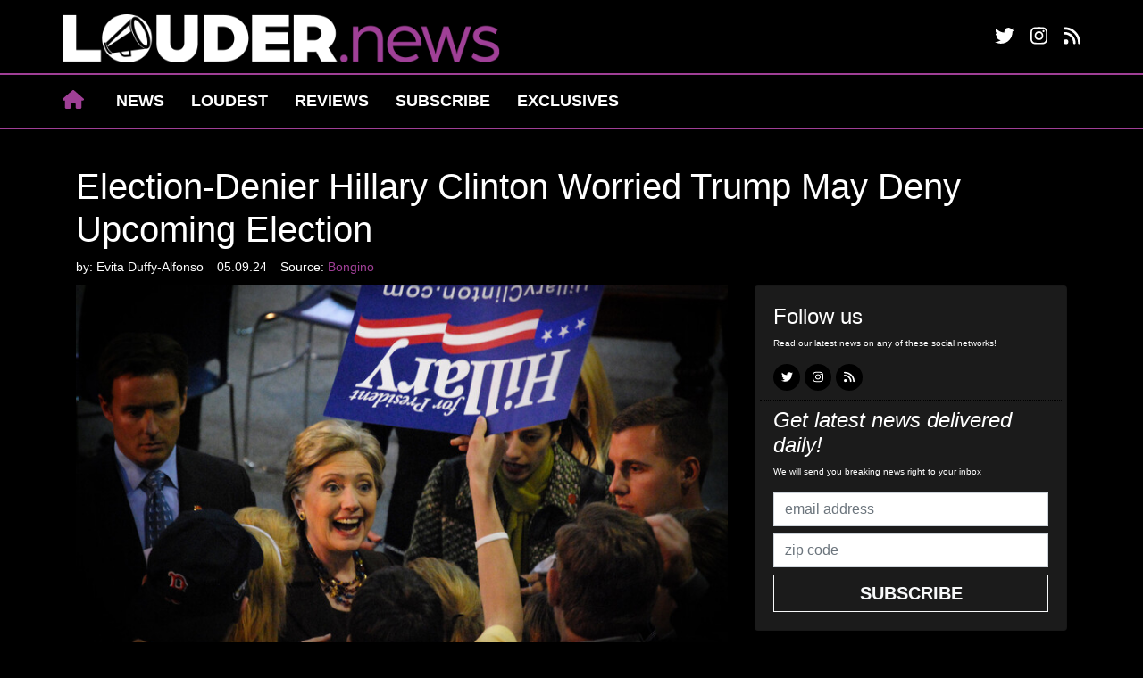

--- FILE ---
content_type: text/html; charset=utf-8
request_url: https://louder.news/articles/election-denier-hillary-clinton-worried-trump-may-deny-upcoming-election
body_size: 9674
content:
<!doctype html>
<html lang="en">
  <head>
    	<!-- Google Tag Manager -->
<script>(function(w,d,s,l,i){w[l]=w[l]||[];w[l].push({'gtm.start':
new Date().getTime(),event:'gtm.js'});var f=d.getElementsByTagName(s)[0],
j=d.createElement(s),dl=l!='dataLayer'?'&l='+l:'';j.async=true;j.src=
'https://www.googletagmanager.com/gtm.js?id='+i+dl;f.parentNode.insertBefore(j,f);
})(window,document,'script','dataLayer','GTM-P36RZHWW');</script>
<!-- End Google Tag Manager -->
	<script type="application/ld+json">
   {
        "@context": "http://schema.org",
        "@type": "NewsArticle",
        "headline": "Election-Denier Hillary Clinton Worried Trump May Deny Upcoming Election",
        "datePublished": "2024-05-09T09:52-0400",
        "dateModified": "2024-05-10T11:35-0400",
        "author": "louder.news",
        "mainEntityOfPage": {
         "@type": "WebPage",
         "@id": "louder.news"
      },
        "publisher": {
    		"@type": "Organization",
    		"name": "louder.news",
            "logo": {
      			"@type": "ImageObject",
      			"url": "https://mr.cdn.ignitecdn.com/client_assets/louder_news/media/picture/63c9/6605/ac2e/190d/543e/9959/original_header_logo_loudernews.png?1674143237"
        	}
  		},
        "image": {
    		"@type": "ImageObject",
    		"url": "https://mr.cdn.ignitecdn.com/client_assets/louder_news/media/picture/663e/3e97/4b0b/4d48/432a/229a/article_2294931678_b43628d45c_k.jpg?1715355286",
        
        
        
        	"width": 800,
        	"height": 450
             
        
            },
        "mainEntityOfPage": "During an interview on MSNBC’s “Morning Joe” Thursday, Hillary Clinton expressed deep concern that Donald Trump may deny the results of the upcoming 2024 election. “… [H]e’s practically promised us if you listen to him at his rallies, you read his interview with Time Magazine, that if he doesn’t like the way the election turns out, he’s going to do something again to try to prevent the lawful winner from taking office,” Clinton warned."
      }
</script>

<meta charset="utf-8">
<meta name="viewport" content="width=device-width, initial-scale=1, shrink-to-fit=no">
<title>Election-Denier Hillary Clinton Worried Trump May Deny Upcoming Election | louder.news | louder.news</title>

<link rel="canonical" href="https://louder.news/articles/election-denier-hillary-clinton-worried-trump-may-deny-upcoming-election" />
<meta name="Title" content="louder.news">

<meta name="author" content="StructureCMS">
<meta name="robots" content="all"/>
<meta name="revisit-after" content="14 days" />
<meta name="googlebot" content="index,follow" />

<meta name="title" content="Election-Denier Hillary Clinton Worried Trump May Deny Upcoming Election" />



    
   
  

  
  <meta property="og:author" content="Evita Duffy-Alfonso"/>


  <meta property="og:type" content="article"/>
  <meta property="og:title" content="Election-Denier Hillary Clinton Worried Trump May Deny Upcoming Election"/>
  <meta property="og:site_name" content="louder.news"/>
  <meta property="og:url" content="https://louder.news/articles/election-denier-hillary-clinton-worried-trump-may-deny-upcoming-election"/>


  
    <meta property="og:image:width" content="800" />
    <meta property="og:image:height" content="450" />
  




  

  
    <meta property="og:image" content="https://mr.cdn.ignitecdn.com/client_assets/louder_news/media/picture/663e/3e97/4b0b/4d48/432a/229a/article_2294931678_b43628d45c_k.jpg?1715355286">
    <meta property="og:image:url" content="https://mr.cdn.ignitecdn.com/client_assets/louder_news/media/picture/663e/3e97/4b0b/4d48/432a/229a/article_2294931678_b43628d45c_k.jpg?1715355286" />
     <meta property="og:image:secure_url" content="https://mr.cdn.ignitecdn.com/client_assets/louder_news/media/picture/663e/3e97/4b0b/4d48/432a/229a/article_2294931678_b43628d45c_k.jpg?1715355286" />
    <meta name="twitter:image:src" content="https://mr.cdn.ignitecdn.com/client_assets/louder_news/media/picture/663e/3e97/4b0b/4d48/432a/229a/article_2294931678_b43628d45c_k.jpg?1715355286">
  







  
    <meta property="og:description" content="During an interview on MSNBC’s “Morning Joe” Thursday, Hillary Clinton expressed deep concern that Donald Trump may deny ..." />
     <meta name="twitter:description" content="During an interview on MSNBC’s “Morning Joe” Thursday, Hillary Clinton expressed deep concern that Donald Trump may deny ..." />
      <meta name="description" content="During an interview on MSNBC’s “Morning Joe” Thursday, Hillary Clinton expressed deep concern that Donald Trump may deny the results of the upcoming 2024 election. “… [H]e’s practically promised us if you listen to him at his rallies, you read his interview with Time Magazine, that if he doesn’t like the way the election turns out, he’s going to do something again to try to prevent the lawful winner from taking office,” Clinton warned."/>
   
  




  <meta name="keywords" content="" />


<meta name="author" content="louder.news" /> 


<meta name="twitter:card" content="summary_large_image" />
<meta name="twitter:site" content="" />
<meta name="twitter:title" content="louder.news" />
<meta name="twitter:domain" content="louder.news" />

<link rel="apple-touch-icon" sizes="180x180" href="https://mr.cdn.ignitecdn.com/client_assets/louder_news/media/themes/img/apple-touch-icon.png">
<link rel="icon" type="image/png" sizes="32x32" href="https://mr.cdn.ignitecdn.com/client_assets/louder_news/media/themes/img/favicon-32x32.png">
<link rel="icon" type="image/png" sizes="16x16" href="https://mr.cdn.ignitecdn.com/client_assets/louder_news/media/themes/img/favicon-16x16.png">
<link rel="manifest" href="https://mr.cdn.ignitecdn.com/client_assets/louder_news/media/themes/img/site.webmanifest">
<link rel="mask-icon" href="https://mr.cdn.ignitecdn.com/client_assets/louder_news/media/themes/img/safari-pinned-tab.svg" color="#5bbad5">
<link rel="shortcut icon" href="https://mr.cdn.ignitecdn.com/client_assets/louder_news/media/themes/img/favicon.ico">
<meta name="msapplication-TileColor" content="#ffffff">
<meta name="msapplication-config" content="https://mr.cdn.ignitecdn.com/client_assets/louder_news/media/themes/img/browserconfig.xml">
<meta name="theme-color" content="#ffffff">

    <!-- CSS only -->
<link rel="stylesheet" href="https://cdn.jsdelivr.net/npm/bootstrap@4.6.0/dist/css/bootstrap.min.css" integrity="sha384-B0vP5xmATw1+K9KRQjQERJvTumQW0nPEzvF6L/Z6nronJ3oUOFUFpCjEUQouq2+l" crossorigin="anonymous">

<!-- JS, Popper.js, and jQuery -->
<script src="https://code.jquery.com/jquery-3.5.1.min.js"></script>
<script src="https://cdn.jsdelivr.net/npm/popper.js@1.16.1/dist/umd/popper.min.js" integrity="sha384-9/reFTGAW83EW2RDu2S0VKaIzap3H66lZH81PoYlFhbGU+6BZp6G7niu735Sk7lN" crossorigin="anonymous"></script>
<script src="https://cdn.jsdelivr.net/npm/bootstrap@4.6.0/dist/js/bootstrap.min.js" integrity="sha384-+YQ4JLhjyBLPDQt//I+STsc9iw4uQqACwlvpslubQzn4u2UU2UFM80nGisd026JF" crossorigin="anonymous"></script>


<!-- BEGIN SHAREAHOLIC CODE -->
<link rel="preload" href="https://cdn.shareaholic.net/assets/pub/shareaholic.js" as="script" />
<meta name="shareaholic:site_id" content="ca974ff583f8f3ed177a3657dabf0103" />
<script data-cfasync="false" async src="https://cdn.shareaholic.net/assets/pub/shareaholic.js"></script>
<!-- END SHAREAHOLIC CODE -->


<script type="text/javascript">
  window._taboola = window._taboola || [];
  _taboola.push({article:'auto'});
  !function (e, f, u, i) {
    if (!document.getElementById(i)){
      e.async = 1;
      e.src = u;
      e.id = i;
      f.parentNode.insertBefore(e, f);
    }
  }(document.createElement('script'),
  document.getElementsByTagName('script')[0],
  '//cdn.taboola.com/libtrc/marketrithmnew-network/loader.js',
  'tb_loader_script');
  if(window.performance && typeof window.performance.mark == 'function')
    {window.performance.mark('tbl_ic');}
</script>
    <!-- Custom Site Fonts-->

  


<!-- /Custom Site Fonts-->
<script src="https://kit.fontawesome.com/5b996d5c1d.js" crossorigin="anonymous"></script>


<!-- CSS Plug-ins/Modules-->


<!-- /CSS Plug-ins/Modules-->

<link rel="stylesheet" href="//louder.news/css/custom.css">
<link rel="stylesheet" media="print" href="//louder.news/css/print.css" />

	
  </head>
   <body class="d-flex flex-column vh-100">
    <!-- Google Tag Manager (noscript) -->
<noscript><iframe src="https://www.googletagmanager.com/ns.html?id=GTM-P36RZHWW"
height="0" width="0" style="display:none;visibility:hidden"></iframe></noscript>
<!-- End Google Tag Manager (noscript) -->
    <header><nav class="navbar navbar-expand fixed-top bg-navbar">
  <div class="container">
    <a class="navbar-brand" href="/">louder.news</a>
    
    <button class="navbar-toggler btn-primary" type="button" data-toggle="collapse" data-target="#navbarNav" aria-controls="navbarNavDropdown" aria-expanded="false" aria-label="Toggle navigation">
      <i class="fas fa-bars text-white"></i>
    </button>
    
    <div class="collapse navbar-collapse" id="navbarNav">
      <div class="networks">
  
    
    <a href="https://x.com/louderai" class="network net-tw" target="_blank" title="Twitter"><i class="fa fa-twitter"></i></a>
    
    
    
    <a href="https://www.instagram.com/louder.ai/" class="network net-ig" target="_blank" title="Instagram"><i class="fa fa-instagram"></i></a>
    
    
    
    
    
    
     <a href="/index.rss" class="network net-ig" target="_blank" title="RSS"><i class="fas fa-rss"></i></a>
  
</div>

    </div>
  </div>
</nav>



<nav class="navbar navbar-expand-md fixed-top bg-navbar below-main-nav">
  <div class="container pl-0">
    
    <button class="navbar-toggler offcanvas-trigger d-md-none d-inline-block ml-auto" type="button" data-toggle="offcanvas" data-target="#navbarNav2" aria-controls="navbarNavDropdown" aria-expanded="false" aria-label="Toggle navigation">
      <div class="three">
        <div class="hamburger" id="hamburger-6">
          <span class="line"></span>
          <span class="line"></span>
          <span class="line"></span>
        </div>
      </div>
   </button>
    
    
    <div class="navbar-collapse offcanvas-collapse bg-glass" id="navbarNav2">
      <div class="off-content">
                    <div class="positioner">
                      <img src="https://mr.cdn.ignitecdn.com/client_assets/louder_news/media/picture/63c9/6605/ac2e/190d/543e/9959/original_header_logo_loudernews.png?1674143237" class="img-fluid slide-nav-logo" alt="Nav logo">
       <ul class='menu-list nav navbar-nav ml-auto menu-list-main'><li class='menu-item-01752 first is_active nav-item' style=''><a href='/index' class='home-link nav-link text-primary'  ><i class='fas fa-home '></i>&nbsp;</a></li><li class='menu-item-01753  is_active nav-item' style=''><a href='/articles' class='news-link nav-link '  >News</a></li><li class='menu-item-01768  dropdown is_active nav-item' style=''><a href='/index#home-loudest-section' class='dropdown-toggle loudest-link nav-link '  ><b class='caret'></b> Loudest </a><ul class='children_of_menu-item-01768 menu children dropdown-menu'><li class='menu-item-01782 first last is_active nav-item' style=''><a href='/loudest-news' class='view-all-link nav-link '  >View All</a></li></ul>  </li><li class='menu-item-01756  dropdown is_active nav-item' style=''><a href='/index#home-reviews-section' class='dropdown-toggle reviews-link nav-link '  ><b class='caret'></b> Reviews </a><ul class='children_of_menu-item-01756 menu children dropdown-menu'><li class='menu-item-01784 first last is_active nav-item' style=''><a href='https://www.louder.ai/' class='view-all-link nav-link ' target='_blank' >View All</a></li></ul>  </li><li class='menu-item-01755  is_active nav-item' style=''><a href='/landing-pages/subscribe' class='subscribe-link nav-link '  >Subscribe</a></li><li class='menu-item-00253 last is_active nav-item' style=''><a href='/exclusives' class='exclusives-link nav-link '  >Exclusives</a></li></ul>
                      <div class="networks">
  
    
    <a href="https://x.com/louderai" class="network net-tw" target="_blank" title="Twitter"><i class="fa fa-twitter"></i></a>
    
    
    
    <a href="https://www.instagram.com/louder.ai/" class="network net-ig" target="_blank" title="Instagram"><i class="fa fa-instagram"></i></a>
    
    
    
    
    
    
     <a href="/index.rss" class="network net-ig" target="_blank" title="RSS"><i class="fas fa-rss"></i></a>
  
</div>

                      </div>
                    </div>
    </div>
    
    
    <div class="collapse navbar-collapse" id="navbarNav2">
       <ul class='menu-list nav navbar-nav mr-auto menu-list-main'><li class='menu-item-01752 first is_active nav-item' style=''><a href='/index' class='home-link nav-link text-primary'  ><i class='fas fa-home '></i>&nbsp;</a></li><li class='menu-item-01753  is_active nav-item' style=''><a href='/articles' class='news-link nav-link '  >News</a></li><li class='menu-item-01768  dropdown is_active nav-item' style=''><a href='/index#home-loudest-section' class='dropdown-toggle loudest-link nav-link '  ><b class='caret'></b> Loudest </a><ul class='children_of_menu-item-01768 menu children dropdown-menu'><li class='menu-item-01782 first last is_active nav-item' style=''><a href='/loudest-news' class='view-all-link nav-link '  >View All</a></li></ul>  </li><li class='menu-item-01756  dropdown is_active nav-item' style=''><a href='/index#home-reviews-section' class='dropdown-toggle reviews-link nav-link '  ><b class='caret'></b> Reviews </a><ul class='children_of_menu-item-01756 menu children dropdown-menu'><li class='menu-item-01784 first last is_active nav-item' style=''><a href='https://www.louder.ai/' class='view-all-link nav-link ' target='_blank' >View All</a></li></ul>  </li><li class='menu-item-01755  is_active nav-item' style=''><a href='/landing-pages/subscribe' class='subscribe-link nav-link '  >Subscribe</a></li><li class='menu-item-00253 last is_active nav-item' style=''><a href='/exclusives' class='exclusives-link nav-link '  >Exclusives</a></li></ul>
    </div>
  </div>
</nav></header>
    
    <section class="first article flex-grow-1" itemscope itemtype="http://schema.org/Article">
  
  

  


  <div class="container">
    <span itemprop="url" style="display:none;">http://louder.news/articles/election-denier-hillary-clinton-worried-trump-may-deny-upcoming-election</span>
    
    
      <div class="row">
        <div class="col-sm-12">
           
            <h1 class="ruled" itemprop="headline">
              <span>Election-Denier Hillary Clinton Worried Trump May Deny Upcoming Election</span>
            </h1>
        </div>
      </div>
    
    <div class="row">
      <div class="col-sm-12">
        <div class="meta index-ok">
    <ul>
      
      
        <li class="postin">by: <span itemprop="author" itemscope itemtype="http://schema.org/Person"><span itemprop="name">
          Evita Duffy-Alfonso
          </span></span> </li>
      
      <li class="date" itemprop="datePublished" >
        
          05.09.24
        
        
        
      </li>
      <li class="user" itemprop="publisher" itemscope itemtype="http://schema.org/Organization">Source: <a class="article-source" href="https://bongino.com/election-denier-hillary-clinton-worried-trump-may-deny-upcoming-election"><span itemprop="name">
        
        
          Bongino
        
        </span> </a> 
        
        <span class="d-none" itemprop="logo" itemscope itemtype="https://schema.org/ImageObject">
               <img itemprop="url" src="https://mr.cdn.ignitecdn.com/client_assets/louder_news/media/picture/63c9/6605/ac2e/190d/543e/9959/original_header_logo_loudernews.png?1674143237" alt="">
              <meta itemprop="width" content="">
              <meta itemprop="height" content="">
        </span> 
      
      </li>
      <li class="d-none" itemprop="dateModified">05/10/2024</li>
    </ul>
  </div>
      </div>
    </div>
    <div class="row pb-4">
      <div class="col-sm-8">
        
        
                
        <div class="item-articles">
          
          <!-- If no Image use logo for structured-content-->
                         
                        <!-- /end_If no Image use logo for structured-content-->
          
          
          
          
          
          <div class="index-ok">
            
              
                 
                            <!-- If only Image use Image for structured-content-->
                              <div class="featured-image img-frame img-preview content-img mb-3" itemprop="image" itemscope itemtype="https://schema.org/ImageObject"> 
                                
                                <img src="https://mr.cdn.ignitecdn.com/client_assets/louder_news/media/picture/663e/3e97/4b0b/4d48/432a/229a/article_2294931678_b43628d45c_k.jpg?1715355286" class="scale" alt="Election-Denier Hillary Clinton Worried Trump May Deny Upcoming Election"  itemprop="image" />
                                <meta itemprop="url" content="https://mr.cdn.ignitecdn.com/client_assets/louder_news/media/picture/663e/3e97/4b0b/4d48/432a/229a/article_2294931678_b43628d45c_k.jpg?1715355286">
    							<meta itemprop="width" content="800">
    							<meta itemprop="height" content="450">
                                
                                <div class="image-att-style p-2">
                                  <div class="attribution small">
  <div class="inner">
<a href="https://flickr.com/photos/ronnie44052/2294931678/in/[base64]">Hillary Clinton </a> by Rona Proudfoot is licensed under <a href="https://creativecommons.org/licenses/by-sa/2.0/">flickr Rona Proudfoot</a>
    </div>
</div>
                                </div>
                              </div>
                               <!--/end If only Image use Image for structured-content-->
                          
              
            
            <div class="row">
      <div class="col text-center">
        
    
      <div class="advertisment pb-4">
    
      <div id="ld-9992-3505"></div><script>(function(w,d,s,i){w.ldAdInit=w.ldAdInit||[];w.ldAdInit.push({slot:16842011756143462,size:[0, 0],id:"ld-9992-3505"});if(!d.getElementById(i)){var j=d.createElement(s),p=d.getElementsByTagName(s)[0];j.async=true;j.src="//cdn2.decide.dev/_js/ajs.js";j.id=i;p.parentNode.insertBefore(j,p);}})(window,document,"script","ld-ajs");</script>
    
    
        </div>
      
      
  
      </div>
    </div>
            <div itemprop="articleBody" class="content-body content">
             
                <p>During an interview on&nbsp;MSNBC’s&nbsp;“Morning Joe”&nbsp;Thursday, Hillary Clinton expressed deep concern that Donald Trump may deny the results of the upcoming 2024 election.&nbsp;“…&nbsp;[H]e's&nbsp;practically promised us if you listen to him at his rallies, you read his interview with Time Magazine, that if he&nbsp;doesn't&nbsp;like the way the election turns out,&nbsp;he's&nbsp;going to do something again to try to prevent the lawful winner from taking office,”&nbsp;Clinton warned.</p>

<blockquote class="twitter-tweet" data-media-max-width="560">
<p dir="ltr" lang="en">"This is all about power. How to get it, how to keep it, how not to give it up."<br />
<br />
WATCH: <a href="https://twitter.com/HillaryClinton?ref_src=twsrc%5Etfw">@hillaryclinton</a> speaks about former President Trump's hush money trial on <a href="https://twitter.com/Morning_Joe?ref_src=twsrc%5Etfw">@morning_joe</a>. <a href="https://t.co/NNcUg7CLwC">pic.twitter.com/NNcUg7CLwC</a></p>
— MSNBC (@MSNBC) <a href="https://twitter.com/MSNBC/status/1788557120251559977?ref_src=twsrc%5Etfw">May 9, 2024</a></blockquote>
<script async src="https://platform.twitter.com/widgets.js" charset="utf-8"></script>

<p>Yet Clinton is one of the greatest purveyors of election denialism.&nbsp;Following the 2016 election, Clinton insisted that the election was stolen from her by the Russians.&nbsp;Additionally,&nbsp;Clinton’s&nbsp;campaign team funded the infamous Steele Dossier, which ignited the false conspiracy that Trump colluded with the Russians to win the 2016 election. The Russia Collusion Hoax, spurred by and funded by the Clinton campaign, was aimed at both delegitimizing the Trump presidency and removing him from office.&nbsp;</p>

<p>At no point did&nbsp;“Morning Joe”&nbsp;hosts Joe Scarborough and Mika Brzezinski point out the irony in election-denier Clinton fearing that Trump may potentially deny a future election.&nbsp;</p>

<p>Clinton went on to compare Trump to&nbsp;<a href="https://x.com/charliekirk11/status/1788591721678614761" target="_blank">Adolf Hitler</a>&nbsp;and&nbsp;<a href="https://x.com/alx/status/1788575469765308718" target="_blank">expressed concern</a>&nbsp;that, if elected, Trump may jail his political enemies. Meanwhile, President Joe Biden has weaponized the Department of Justice against numerous former Trump employees and Trump himself. Again, however, there was no mention of the irony.&nbsp;</p>

<hr />Don't miss the Dan Bongino Show&nbsp;<br />
https://rumble.com/embed/v4rh0jk/?pub=1r5lgy
             
            </div>
           <!-- 
              <div class="source-credit"> Source: <a target="_blank" href="https://bongino.com/election-denier-hillary-clinton-worried-trump-may-deny-upcoming-election">
                
                
                  Bongino
                
                </a> </div>
            -->
          </div>
        </div>
        <div class="row">
      <div class="col text-center mt-4">
        
    
      <div class="advertisment pb-4">
    
      <div id="taboola-below-article-thumbnails"></div>
<script type="text/javascript">
  window._taboola = window._taboola || [];
  _taboola.push({
    mode: 'alternating-thumbnails-a',
    container: 'taboola-below-article-thumbnails',
    placement: 'Below Article Thumbnails',
    target_type: 'mix'
  });
</script>

    
    
        </div>
      
      
  
      </div>
    </div>
         <div class="row">
      <div class="col text-center mt-4">
        
    
      <div class="advertisment pb-4">
    
      <!-- LouderNews_300x250_AP_Mid -->
<div style="width:300px;height:250px;">
<script id="nrp-806" type="text/javascript">
(function (node) {
  var nrp = document.createElement("script");
  nrp.type = "text/javascript";
  nrp.async = true;
  nrp.src = "//a.ads.rmbl.ws/warp/806?r=" + Math.floor(Math.random() * 99999);
  node.appendChild(nrp);
})(document.getElementsByTagName("script")[document.getElementsByTagName("script").length - 1].parentNode);
</script>
</div>

    
    
        </div>
      
      
  
      </div>
    </div>
        <div class="comments" id="comments">
          <div class="item-comments">
            
          </div>
        </div>
        <div class="attribution small">
  <div class="inner">
<a href="https://flickr.com/photos/ronnie44052/2294931678/in/[base64]">Hillary Clinton </a> by Rona Proudfoot is licensed under <a href="https://creativecommons.org/licenses/by-sa/2.0/">flickr Rona Proudfoot</a>
    </div>
</div>
      </div>
      <div class="col-sm-4">
        <div class="sticky-2">
        <div class="row">
                <div class="col text-center ">
                    
    
  

                </div>
            </div>
  
       <div class="card bg-dark mb-3">
          <div class="card-body">
            <div class="row follow-us">
              <div class="col">
                <h4 class="text-accent">Follow us</h4>
                <p>Read our latest news on any of these social networks!</p>
                <div class="card-networks">
            
              <div class="networks">
  
    
    <a href="https://x.com/louderai" class="network net-tw" target="_blank" title="Twitter"><i class="fa fa-twitter"></i></a>
    
    
    
    <a href="https://www.instagram.com/louder.ai/" class="network net-ig" target="_blank" title="Instagram"><i class="fa fa-instagram"></i></a>
    
    
    
    
    
    
     <a href="/index.rss" class="network net-ig" target="_blank" title="RSS"><i class="fas fa-rss"></i></a>
  
</div>

   
          </div>
              </div>
            </div>
            <div class="row">
              <div class="col"> <em>
                <h4 class="text-accent mt-2">Get latest news delivered daily!</h4>
                </em>
                <p>We will send you breaking news right to your inbox</p>
                
                     <form id="newsletter-form" class="validate" action="/forms/5eea43d8a44f32367f28b687/submissions/new" method="post" >
        <input type="hidden" value="✓" name="utf8">
        <input type="hidden" value="JBhrfYJIMK+3/oU/pk7AD1YA6D30E7XgThmeE8hfjq0=" name="authenticity_token">
        <input type="hidden" value="louder.news/articles/election-denier-hillary-clinton-worried-trump-may-deny-upcoming-election" name="payload[submission_url">
      
      <input name="payload[utm_source]" type="hidden" value="" id="utm_source">
     <input name="payload[utm_campaign]" type="hidden" value="" id="utm_campaign">
     <input name="payload[utm_medium]" type="hidden" value="" id="utm_medium">
     <input name="payload[utm_term]" type="hidden" value="" id="utm_term">
    <input name="payload[utm_content]" type="hidden" value="" id="utm_content">
      
      <input name="payload[client_ip]" type="hidden" value="" id="client_ip">
      
      
      <input id="spamtrap" name="spamtrap" type="hidden">
        <div class="form-inner">
            <div class="row">
                <div class="col">
                    <input type="email" placeholder="email address" class="required form-control email rounded-0 mb-2" name="payload[email]" value="" aria-required="true">
                </div>
              </div>
              <div class="row">
                <div class="col">
                    <input type="text" placeholder="zip code" class="required form-control rounded-0 mb-2" name="payload[zipcode]" value="" aria-required="true">
                </div>
                </div>
                <div class="row">
                <div class="col">
                    <button class="btn btn-lg btn-block rounded-0 text-uppercase home-newsletter-submit btn-outline-light">
                        Subscribe
                    </button>
                </div>
            </div>
        </div>
    </form>
<script>
  $("#spamtrap").val("SpamProof");
</script>

<script>
$.getJSON("https://api.ipify.org?format=json", function(data) { 
  		$('#client_ip').val(data.ip);
        }) 
</script>
                
              </div>
            </div>
                 
          </div>
        </div>
  
  <div class="row">
                  <div class="col text-center ">
                      
    
  

                  </div>
              </div>
        
        <!--START NEWS RAIL-->
        <div id="news-rail">
          <h4 class="">Recent Articles</h4>
          
            
              <div class="item-article-md mb-3">
                <div class="item news-article-block ">
        <a href="/articles/karoline-leavitt-warned-cbs-that-trump-would-sue-if-interview-was-edited"  style="background-image:url(https://mr.cdn.ignitecdn.com/client_assets/louder_news/media/picture/696e/2b05/7bd4/31e0/ddb6/4704/article_Karoline_Leavitt.jpg?1768827655); background-position: center;" class="p-top p-left d-block cover"><img src="https://mr.cdn.ignitecdn.com/client_assets/freepressers_com/media/themes/images/spacer-5x3.gif?1558050126" alt="image" class="scale"/ ></a>
        <div class="item-information pl-2 pr-2 pb-2">
            <a href="/articles/karoline-leavitt-warned-cbs-that-trump-would-sue-if-interview-was-edited" class="article-title text-white text-shadow">
          
          
            Karoline Leavitt warned CBS that Trump would sue if interview was edited
          
          </a>
           
        </div>
          
  
    </div>

              </div>
            
              <div class="item-article-md mb-3">
                <div class="item news-article-block ">
        <a href="/articles/ashley-st-clair-mother-of-elon-musks-child-sues-x-over-ai-sexfakes"  style="background-image:url(https://mr.cdn.ignitecdn.com/client_assets/louder_news/media/picture/63ed/34a8/d178/d00d/6830/9960/800x450%20better_50376740888_0c4a57d262_k.jpg?1693937875); background-position: center;" class="p-top p-left d-block cover"><img src="https://mr.cdn.ignitecdn.com/client_assets/freepressers_com/media/themes/images/spacer-5x3.gif?1558050126" alt="image" class="scale"/ ></a>
        <div class="item-information pl-2 pr-2 pb-2">
            <a href="/articles/ashley-st-clair-mother-of-elon-musks-child-sues-x-over-ai-sexfakes" class="article-title text-white text-shadow">
          
          
            Ashley St. Clair, Mother of Elon Musk’s Child, Sues X over AI Sexfakes
          
          </a>
           
        </div>
          
  
    </div>

              </div>
            
              <div class="item-article-md mb-3">
                <div class="item news-article-block ">
        <a href="/articles/karoline-leavitt-reveals-the-thinking-behind-trumps-call-to-cancel-elections"  style="background-image:url(https://mr.cdn.ignitecdn.com/client_assets/louder_news/media/picture/696a/37b2/2d58/4431/cea5/667d/article_Karoline_L.jpg?1768568755); background-position: center;" class="p-top p-left d-block cover"><img src="https://mr.cdn.ignitecdn.com/client_assets/freepressers_com/media/themes/images/spacer-5x3.gif?1558050126" alt="image" class="scale"/ ></a>
        <div class="item-information pl-2 pr-2 pb-2">
            <a href="/articles/karoline-leavitt-reveals-the-thinking-behind-trumps-call-to-cancel-elections" class="article-title text-white text-shadow">
          
          
            Karoline Leavitt reveals the thinking behind Trump's call to cancel elections
          
          </a>
           
        </div>
          
  
    </div>

              </div>
            
              <div class="item-article-md mb-3">
                <div class="item news-article-block ">
        <a href="/articles/reports-u-s-completes-first-500-million-venezuelan-oil-sale"  style="background-image:url(https://mr.cdn.ignitecdn.com/client_assets/louder_news/media/picture/696a/3699/98e1/5c13/06bd/4517/article_oil_refinery0.jpeg?1768568475); background-position: center;" class="p-top p-left d-block cover"><img src="https://mr.cdn.ignitecdn.com/client_assets/freepressers_com/media/themes/images/spacer-5x3.gif?1558050126" alt="image" class="scale"/ ></a>
        <div class="item-information pl-2 pr-2 pb-2">
            <a href="/articles/reports-u-s-completes-first-500-million-venezuelan-oil-sale" class="article-title text-white text-shadow">
          
          
            Reports: U.S. Completes First $500 Million Venezuelan Oil Sale
          
          </a>
           
        </div>
          
  
    </div>

              </div>
            
          
        </div>
        <div class="row">
                  <div class="col text-center ">
                      
    
  

                  </div>
              </div>
      </div>
      </div>
    </div>
    
    
  </div>
  
</section>

    
    <!--Call Psycode footer-v1, footer-v2, footer-v3 -->
<footer class="bg-footer py-5 position-relative">
    <div class="container">
      <div class="row mb-4">
        <div class="col-md"></div>
        <div class="col-md-6">
          
            
              <img src="https://mr.cdn.ignitecdn.com/client_assets/louder_news/media/picture/63c9/6605/ac2e/190d/543e/9959/original_header_logo_loudernews.png?1674143237" class="img-fluid mb-1" alt="image">
              
            
          
          <div class="footer-nav">
             <ul class='menu-list nav navbar-nav menu-list-footer'><li class='menu-item-01757 first is_active nav-item' style=''><a href='/articles' class='news-link nav-link '  >News</a></li><li class='menu-item-01769  is_active nav-item' style=''><a href='/index#home-loudest-section' class='loudest-link nav-link '  >Loudest</a></li><li class='menu-item-01759  is_active nav-item' style=''><a href='https://www.louder.ai/' class='reviews-link nav-link ' target='_blank' >Reviews</a></li><li class='menu-item-01760 last is_active nav-item' style=''><a href='/landing-pages/subscribe' class='subscribe-link nav-link '  >Subscribe</a></li></ul>
          </div>
        </div>
        
        <div class="col-md"></div>
      </div>
    </div>
  </footer>

<div class="bg-subfoot pt-3 pb-5 pb-sm-3 text-caps text-bold position-relative">
  <div class="container">
    <div class="row">
      <div class="col align-self-center text-uppercase accent text-center  pb-3 pb-sm-0">
        &copy; 2026 louder.news, <a href="/privacy-compliance">Privacy Policy</a>
      </div>
      
    </div>
  </div>
</div>


<a href="javascript:" id="return-to-top"><i class="fas fa-chevron-up"></i></a>
    


<!--VENDORS & PLUGS-->
<script src="https://cdnjs.cloudflare.com/ajax/libs/jquery-validate/1.20.0/jquery.validate.min.js" integrity="sha512-WMEKGZ7L5LWgaPeJtw9MBM4i5w5OSBlSjTjCtSnvFJGSVD26gE5+Td12qN5pvWXhuWaWcVwF++F7aqu9cvqP0A==" crossorigin="anonymous" referrerpolicy="no-referrer"></script>

<script src="https://cdn.jsdelivr.net/npm/jquery.cookie@1.4.1/jquery.cookie.min.js"></script>

<!--Site Invocation and Custom Javascript-->
<script src="//louder.news/js/custom.js"></script>

<!--taboola flush code-->
<script type="text/javascript">
  window._taboola = window._taboola || [];
  _taboola.push({flush: true});
</script>
    
  </body>
</html>

--- FILE ---
content_type: text/css; charset=utf-8
request_url: https://louder.news/css/custom.css
body_size: 22206
content:
/* Custom Dynamic CSS */

/* Dynamic Color Settings */
  
  :root {
    --primary: #9f3f96;
    --secondary: #6c747d;
    --success: #28a745;
    --danger: #bd1222;
    --warning: #f4ac00;
    --info: #17a0b8;
    --dark: #1b1b1b;
    --light: #e9eaeb;
    
    --default_body_bg: #000000;
    --default_body: #ffffff;
    --default_link: #9f3f96;
    --default_link_hover: #008fff;
    
    --header_bg: #000000;
    --header: #ffffff;
    --header_link: #ffffff;
    --header_link_hover: #9f3f96;
    
    --footer_bg: #000000;
    --footer: #ffffff;
    --footer_link: #c4dcff;
    --footer_link_hover: #9f3f96;
    
    --default_nav: #ffffff;
    --default_nav_bg: #000000;
    --default_nav_link: #ffffff;
    --default_nav_link_bg: ;
    --default_nav_link_hover: #9f3f96;
    --default_nav_link_hover_bg: ;
    
    --prehead_bg: #646464;
    --prehead: #ffffff;
    --prehead_link: #c4dcff;
    --prehead_link_hover: #008fff;

    --sub_footer_bg: #ffffff;
    --sub_footer: #444444;
    --sub_footer_link: #000000;
	--sub_footer_link_hover: #0000ff;
	}


body{color: var(--default_body);background-color: var(--default_body_bg)}
a{color: var(--default_link);}
a:hover{color: var(--default_link_hover);}
header{color: var(--header);background-color: var(--header_bg);}
header a{color: var(--header_link);}
header a:hover{color: var(--header_link_hover);}
footer{color: var(--header);background-color: var(--footer_bg);}
footer a{color: var(--footer_link);}
footer a:hover{color: var(--footer_link_hover) !important;}
.bg-prehead{color: var(--prehead);background-color: var(--prehead_bg);}
.bg-prehead a{color: var(--prehead_link);}
.bg-subfoot{color: var(--sub_footer);background-color: var(--sub_footer_bg);}
.bg-subfoot a{color: var(--sub_footer_link);}
.bg-navbar{color: var(--default_nav);background-color: var(--default_nav_bg);}

.navbar-nav .nav-link{color: var(--default_nav_link);background-color: var(--default_nav_link_bg);}
.navbar-nav .nav-link:hover{color: var(--default_nav_link_hover);background-color: var(--default_nav_link_hover_bg);}
.text-black{color:#000000;}
.bg-black{background-color: #000000;}
.btn-black{background-color: #000000;border-color:#000000}
.btn-black:hover{background-color: #333;}

.text-primary{color: var(--primary)!important;}
.bg-primary{background-color: var(--primary)!important;}
.btn-primary{background-color: var(--primary)!important;border-color: var(--primary);}

.text-secondary{color: var(--secondary)!important;}
.bg-secondary{background-color: var(--secondary)!important;}
.btn-secondary{background-color: var(--secondary)!important;border-color: var(--secondary);}

.text-success{color: var(--success);}
.bg-success{background-color: var(--success)!important;}
.btn-success{background-color: var(--success)!important;border-color: var(--success);}

.text-danger{color: var(--danger)!important;}
.bg-danger{background-color: var(--danger)!important;}
.btn-danger{background-color: var(--danger)!important;border-color: var(--danger);}

.text-warning{color: var(--warning);}
.bg-warning{background-color: var(--warning)!important;}
.btn-warning{background-color: var(--warning)!important;border-color: var(--warning);}

.text-info{color: var(--info);}
.bg-info{background-color: var(--info)!important;}
.btn-info{background-color: var(--info)!important;border-color: var(--info);}

.text-dark{color: var(--dark)!important;}
.bg-dark{background-color: var(--dark)!important;}
.btn-dark{background-color: var(--dark)!important;border-color: var(--dark);}

.text-light{color: var(--light)!important;}
.bg-light{background-color: var(--light)!important;}
.btn-light{background-color: var(--light)!important;border-color: var(--light);}

.btn-primary:hover, 
.btn-secondary:hover, 
.btn-success:hover,
.btn-danger:hover,
.btn-warning:hover,
.btn-info:hover,
.btn-dark:hover,
.btn-light:hover{
	background: linear-gradient(rgba(0, 0, 0, 0.25), rgba(0, 0, 0, 0.25));
}
/* End Dynamic Color Settings */

/* Font Settings */

body{
  
  font-size: 18px
}
h1, h2, h3, h4, h5, h6{
  
  
}
.text-accent{
  
}
.text-script{
  
}
.navbar-nav .nav-link{
  
  
}

/* End Font Settings */

html {
  scroll-behavior: smooth;
}
.scale {
  width: 100%;
  height: auto;
}
  section.first.article {
        padding-top: 185px;
    padding-bottom: 40px;
}
img {
  max-width: 100% !important;
  height: auto;
}
.scale-embed {
  height: 0;
  margin-bottom: 20px;
  overflow: hidden;
  padding-bottom: 56.25%;
  padding-top: 30px;
  position: relative;
}
.scale-embed iframe, .scale-embed object, .scale-embed embed {
  height: 100%;
  left: 0;
  position: absolute;
  top: 0;
  width: 100%;
}
.entry-content img, .entry-content iframe, .entry-content object, .entry-content embed {
  max-width: 100%;
}
.video-embed {
  height: 0;
  margin-bottom: 20px;
  overflow: hidden;
  padding-bottom: 56.25%;
  padding-top: 30px;
  position: relative;
}
.video-embed iframe, .video-embed object, .video-embed embed {
  height: 100%;
  left: 0;
  position: absolute;
  top: 0;
  width: 100%;
}
.entry-content img, .entry-content iframe, .entry-content object, .entry-content embed {
  max-width: 100%;
}
.meta ul {
  list-style: none;
  padding: 0;
  margin: 0 0 10px 0px;
  font-size: 14px;
}
.meta ul li {
  display: inline-block;
  margin: 0 11px 0px 0px;
}
/*PAGINATION*/

.pagination-controller {
  display: block;
  padding: 0 0 70px;
}
.pagination {
  border-radius: 5px;
  display: inline-block;
  margin: 0 auto;
  padding: 0;
  position: relative;
  z-index: 1000;
}
.pagination > li {
  -moz-border-bottom-colors: none;
  -moz-border-left-colors: none;
  -moz-border-right-colors: none;
  -moz-border-top-colors: none;
  background-color: #333333;
  border-color: #000 !important;
  border-image: none;
  border-style: solid;
  border-width: 1px 1px 1px 0;
  color: #ffffff;
  float: left;
  line-height: 38px;
  max-height: 40px;
  min-height: 40px;
  min-width: 50px;
  text-align: center;
  text-decoration: none;
}
.pagination li:last-child {
}
.pagination li a {
  background-color: #000000;
  border: medium none;
  color: #ffffff !important;
  display: block;
  text-align: center;
  width: 100%;
}
.pagination > li:hover {
}
.pagination li.previous a, .pagination li.next a {
  padding: 0 10px;
}
.pagination li a:hover, .pagination > li:hover a {
  background-color: #013c74 !important;
  color: #ffffff !important;
}
.pagination li.previous, .pagination li:first-child {
  border-bottom-left-radius: 5px;
  border-top-left-radius: 5px;
}
.pagination li.next, .pagination li:last-child {
  border-bottom-right-radius: 5px;
  border-top-right-radius: 5px;
}
.clear-all {
  display: block;
  width: 100%;
  clear: both;
  height: 10px;
}
a.dropdown-toggle > b.caret {
  display: none !important;
}
li.dropdown:hover ul.dropdown-menu {
  display: block;
}
.nav b.caret {
  display: none;
}

section.first {
       padding-top: 185px;
    padding-bottom: 40px;
}
  .contact-page {
    margin-top: 110px;
}

  footer a.nav-link:hover {
    color: #fff;
}
  .item-information {
    position: absolute;
    bottom: 0;
}

.item.news-article-block {
    position: relative;
}

a.article-title {
    font-weight: 600;
}

.text-shadow {
    text-shadow: 1px 1px 1px #000;
}

.item-information {
    background-color: rgba(0, 0, 0, .5);
    display: block;
    width: 100%;
    padding-top: 3px;
}
  h1.ruled span {
        color: #ffffff;
}
  .row.follow-us {
    border-bottom: 1px dotted #000000;
}

.card p {
    font-size: 10px;
}
  .card a.network {
    color: #fff;
    background-color: #000;
    border-radius: 50%;
    display: inline-block;
    width: 30px;
    height: 30px;
    line-height: 30px;
    text-align: center;
    margin: 0 0 10px 0;
    font-size: 13px;
}
  .card a.network {
    transition: all .2s ease-in-out;
}
  .utility-newsletter-button {
    background-color: #316531;
}
  .card a.network:hover {
    background-color: var(--primary);
    border-radius: 0;
    transform: scale(1.1);
}
  .sticky-2 {
    position: sticky;
    top: 160px;
}
  a.utility-link {
    color: #316531;
    text-decoration: none;
}

a.utility-link:hover {
    color: #224622;
}
  .bio-font-awesome {
    font-size: 20px;
    color: #ffffff;
}

.bio-font-awesome:hover {
    color: #429042;
}
  .underlay-rev {
    background: #ffffff;
    background: -moz-linear-gradient(left, #ffffff 3%, #ffffff 3%, #3b4a3d 41%, #090909 82%);
    background: -webkit-linear-gradient(left, #ffffff 3%,#ffffff 3%,#3b4a3d 41%,#090909 82%);
    background: linear-gradient(to right, #ffffff 3%,#ffffff 3%,#3b4a3d 41%,#090909 82%);
    filter: progid:DXImageTransform.Microsoft.gradient( startColorstr='#ffffff', endColorstr='#243b4c',GradientType=1 );
    border-bottom: 1px solid #9a9898;
    border-top: 1px solid #9a9898;
}
  .bio-hero-background {
    background-color: #ff000000 !important;
    color: #ffffff;
}
  section.bio-body {
    background-color: #ffffff;
}
  section.first.bio-hero {
    background-color: #b4b5b8 !important;
    padding: 90px 0 30px 0;
}
  .mask-right {
    -webkit-mask-image: linear-gradient(to right, transparent 0%, black 36%);
    mask-image: linear-gradient(to right, transparent 0%, black 36%);
}
  .bio-hero-background {
    padding-top: 0 !important;
}
.bg-fixed {
    position: fixed;
    top: 0;
    left: 0;
    width: 100%;
    height: 100vh;
}

.bg-cover {background-size: cover;    background-position: right;}

.live-area {
    position: relative;
}
.bg-10-white {
    background-color: rgba(246, 246, 246, 0.5);
}
  
 .donation-form input[type=radio], .donation-form input[type=checkbox] {
    display: none;
}
  .donation-form input[type=radio] + label, .donation-form input[type=checkbox] + label {
    display: inline-block;
    margin: 0 1px 10px 1px;
    padding: 8px 12px;
    font-size: 16px;
    line-height: 20px;
    color: #ffffff;
    text-align: center;
    vertical-align: middle;
    cursor: pointer;
    -webkit-border-radius: 0px;
    -moz-border-radius: 0px;
    border-radius: 0px;
    width: 100%;
    border: 1px solid #d1d1d1;
    background-color:#d1d1d1;
    transition: all 0.5s ease;
  }
  .donation-form input[type=radio] + label:hover, .donation-form input[type=checkbox] + label:hover {
  display: inline-block;
    margin: 0 1px 10px 1px;
    padding: 8px 12px;
    font-size: 16px;
    line-height: 20px;
    color: #fff;
    text-align: center;
    vertical-align: middle;
    cursor: pointer;
    -webkit-border-radius: 0px;
    -moz-border-radius: 0px;
    border-radius: 0px;
    width: 100%;
    border: 1px solid #438843;
    background-color: #438843;
    text-shadow: none;
    transition: all 0.3s ease;
  }
  .utility-title {
    font-size: 30px;
}
  .donation-form input[type=radio]:checked + label, .donation-form input[type=checkbox]:checked + label {
    display: inline-block;
    margin: 0 1px 10px 1px;
    padding: 8px 12px;
    font-size: 16px;
    line-height: 20px;
    color: #fff;
    text-align: center;
    vertical-align: middle;
    cursor: pointer;
    -webkit-border-radius: 0px;
    -moz-border-radius: 0px;
    border-radius: 0px;
    width: 100%;
    border: 1px solid #316431;
    background-color: #316431;
    text-shadow: none;
    transition: all 0.5s ease;
}

  .text-small {
    font-size: medium;
}
  .text-accent {
}
  .text-script{
  }
  h4.text-script.text-accent {
}
  .cover {
    background-size: cover;
}
  .content-body li{
  	margin:0 0 20px 0;
  } 
 

.shareaholic-service-parler {
      background-color: #A51300 !important;
}
a.shareaholic-service-parler:before {
    content: "" !important;
    background-image: url(https://mr.cdn.ignitecdn.com/client_assets/templateclone/media/themes/img/parler.png?1621611693);
    display: inline-block;
    width: 25px;
    height: 25px;
    background-repeat: no-repeat;
    background-size: contain;
}
a.pminc {
   
}
a.structure {
   
}
  .parler-icon {
    width: 15px;
    vertical-align: unset;
}

.navbar-brand {
    display: block;
    text-indent: -5000px;
 	
      
        
          background-image: url(https://mr.cdn.ignitecdn.com/client_assets/louder_news/media/picture/63c9/6605/ac2e/190d/543e/9959/original_header_logo_loudernews.png?1674143237);
        
      
      
     
    background-repeat: no-repeat;
    overflow: hidden;
    width: 490px;
    height: 58px;
    background-size: contain;
    margin-top: 8px;
}

nav.navbar {
    border-bottom: 2px solid var(--primary);
}
.below-main-nav {
    margin-top: 84px;
}
header .networks {
    margin-left: auto;
    color: white;
    font-size: 22px;
}
header .networks a{
    margin-left: 12px; 
}
.menu-list-main {
    text-transform: uppercase;
    font-weight: 600;
    font-size: 18px;
}
a.home-link {
    font-size: 21px;
    padding-top: 4px;
        padding-left:0px !important;
}

header .nav-link {
    margin-right: 14px;
}

.card-author, .card-date {
    font-size: 12px !important;
}
.card-title {
    font-size: 2rem;
}
.hero-right-image {
    font-size: 33px;
    text-align: center;
    font-weight: 600;
  padding: 3px 0px 9px 0px;
}
.card-without-image {
    border-top: 2px solid var(--primary) !important;
    border: none;
}
.card-title-without-image {
    font-size: 23px;
}
.article-card-with-image-title {
    font-size: 21px;
}
.section-title {
    border-top: 2px solid var(--primary);
    border-bottom: 2px solid var(--primary);
    padding: 1px 0px 1px 0px;
}
.article-card-with-image-xl-description {
    font-size: 21px !important;
}
.topic-tag {
    position: absolute;
    top: 0px;
    left: 0px;
    background-color: var(--primary);
    padding: 4px 6px;
    font-weight: 600;
}
.article-card-md-description {
    font-size: 17px !important;
    font-weight: 200;
    line-height: 21px;
    margin-top: 6px;
}
.newsletter-bar .networks a {
    margin-right: 12px;
    color: white;
    font-size:22px;
}

section.newsletter-bar {
    border-top: 2px solid var(--primary);
    border-bottom: 2px solid var(--primary);
}
section.newsletter-bar input {
    height: 43px;
}

.home-newsletter-submit {
    padding: 5px;
    font-weight: 600;
}
.footer-nav ul {
    -ms-flex-preferred-size: auto;
    display: flex;
    flex-direction: row;
}

.menu-list-footer {
    justify-content: center;
    margin: 0 auto;
}
footer .nav-link {
    font-size: 30px;
    margin: 0px 14px;
    padding: 0;
}
label.error {
    background-color: #ff0000;
    color: #fff;
    padding: 0 10px;
    position: absolute;
    bottom: -5px;
}
input.error {
    border-color: #ff0000;
    background-color: #fffef2;
    margin-bottom: 30px !important;
}





/* nav toggle code start */
.off-content {
    margin: 0 auto;
    text-align: center;
}
img.img-fluid.slide-nav-logo {
    width: 240px;
    margin-bottom: 40px;
}
.navbar-toggler {
    z-index: 999;
}
.positioner {
    padding-top: 120px;
}
.positioner .networks {
    margin-top: 25px;
}
.row .three{
  padding: 80px 30px;
  -webkit-box-sizing: border-box;
  -moz-box-sizing: border-box;
  box-sizing: border-box;
  background-color: #2c3e50;
  color: #ecf0f1;
  text-align: center;
}

.hamburger .line{
  width: 40px;
  height: 4px;
  background-color: #ecf0f1;
  display: block;
  margin: 8px auto;
  -webkit-transition: all 0.3s ease-in-out;
  -o-transition: all 0.3s ease-in-out;
  transition: all 0.3s ease-in-out;
}

.hamburger:hover{
  cursor: pointer;
}
button.navbar-toggler {
    margin-top: -7px;
}
#hamburger-6.is-active{
  -webkit-transition: all 0.3s ease-in-out;
  -o-transition: all 0.3s ease-in-out;
  transition: all 0.3s ease-in-out;
  -webkit-transition-delay: 0.6s;
  -o-transition-delay: 0.6s;
  transition-delay: 0.6s;
  -webkit-transform: rotate(45deg);
  -ms-transform: rotate(45deg);
  -o-transform: rotate(45deg);
  transform: rotate(45deg);
}

#hamburger-6.is-active .line:nth-child(2){
  width: 0px;
}

#hamburger-6.is-active .line:nth-child(1),
#hamburger-6.is-active .line:nth-child(3){
  -webkit-transition-delay: 0.3s;
  -o-transition-delay: 0.3s;
  transition-delay: 0.3s;
}

#hamburger-6.is-active .line:nth-child(1){
  -webkit-transform: translateY(11px);
  -ms-transform: translateY(11px);
  -o-transform: translateY(11px);
  transform: translateY(11px);
}

#hamburger-6.is-active .line:nth-child(3){
  -webkit-transform: translateY(-13px) rotate(90deg);
  -ms-transform: translateY(-13px) rotate(90deg);
  -o-transform: translateY(-13px) rotate(90deg);
  transform: translateY(-13px) rotate(90deg);
}

@media (max-width: 10000px){
.offcanvas-collapse.open {
    visibility: visible;
    -webkit-transform: translateX(-100%);
    transform: translateX(-100%);
}
}
@media (max-width: 10000px){
.offcanvas-collapse {
    position: fixed;
    top: 0px;
    bottom: 0;
    left: 100%;
    width: 100%;
    padding-right: 1rem;
    padding-left: 1rem;
    overflow-y: auto;
    visibility: hidden;
    transition: visibility .3s ease-in-out, -webkit-transform .3s ease-in-out;
    transition: transform .3s ease-in-out, visibility .3s ease-in-out;
    transition: transform .3s ease-in-out, visibility .3s ease-in-out, -webkit-transform .3s ease-in-out;
    z-index: 9;
}
}
.bg-glass {
    background-color: rgb(0 0 0 / 85%) !important;
}


#return-to-top {
    position: fixed;
    bottom: 20px;
    right: 20px;
    background: #d8d8d8;
    width: 50px;
    height: 50px;
    display: block;
    text-decoration: none;
    -webkit-border-radius: 35px;
    -moz-border-radius: 35px;
    border-radius: 35px;
    display: none;
    -webkit-transition: all 0.3s linear;
    -moz-transition: all 0.3s ease;
    -ms-transition: all 0.3s ease;
    -o-transition: all 0.3s ease;
    transition: all 0.3s ease;
    animation-duration: .5s;
    box-shadow: 0px 5px 25px 0px rgb(187 187 187 / 45%);
}
#return-to-top svg {
    color: var(--primary);
    margin: 0;
    position: relative;
    left: 16px;
    top: 14px;
    font-size: 19px;
    -webkit-transition: all 0.3s ease;
    -moz-transition: all 0.3s ease;
    -ms-transition: all 0.3s ease;
    -o-transition: all 0.3s ease;
    transition: all 0.3s ease;
}

#home-loudest-section {
    display: block;
    position: relative;
    top: -160px;
    visibility: hidden;
}
#home-reviews-section {
    display: block;
    position: relative;
    top: -160px;
    visibility: hidden;
}

.subscribe-header {
    min-height: 350px;
    border-bottom-width: 15px;
    position: relative;
    z-index: 1;
    height: 130px;
    border-bottom: 7px solid var(--primary);
    padding: 35px 0;
    background-size: cover;
    margin-top: 145px;
}
.landing-two-col-left {
box-shadow: 5px 9px 14px rgb(160 62 150 / 39%);
}
.topic-tag a {
    color: #ffffff;
}
.home-ad-1 {
    margin-top: 180px;
}

@media only screen and (max-width: 767px) {
  .navbar-brand {
    width: 300px;
    height: 38px;
}
  .below-main-nav {
    margin-top: 64px;
}
 .home-ad-1 {
    margin-top: 150px;
}
}
@media only screen and (max-width: 560px) {
  .navbar-brand {
    width: 250px;
    height: 28px;
}
  header .networks a {
    margin-left: 7px;
}
  .below-main-nav {
    margin-top: 54px;
}
  button.navbar-toggler {
    margin-top: -11px;
    margin-bottom: -11px;
}
 .home-ad-1 {
    margin-top: 130px;
}
}
@media only screen and (max-width: 460px) {
  .navbar-brand {
    width: 210px;
    height: 28px;
}
 header .networks a {
    margin-left: 4px;
}
  header .networks {
    font-size: 18px;
}
}

.play-btn {
    font-size: 45px;
    display: inline-block;
    position: absolute;
    top: 50%;
    left: 50%;
    transform: translate(-50%, -50%);
}
.play-btn a {
    color: white;
}
.card {
    background-color: #fff0;
}
.article-card-hero-right {
    border-bottom: 2px solid var(--primary) !important;
    margin-bottom: 20px;
    padding-bottom: 10px;
}
.article-card-hero-right:nth-child(4) {border-bottom:none !important;}

a.review-modal-wrap:hover {
    text-decoration: none;
}
a.review-modal-wrap:hover .review-card {
    box-shadow: 5px 9px 14px rgb(160 62 150 / 39%);
}
a.text-primary:focus, a.text-primary:hover {
    color: #ffffff!important;
}

h2.text-xl {
    font-size: 3em;
    margin: 0;
}


h1 span.fade-up {
background: -moz-linear-gradient(left,  rgba(160,64,151,0) 0%, rgba(160,64,151,1) 97%, rgba(160,64,151,1) 100%); 
background: -webkit-linear-gradient(left,  rgba(160,64,151,0) 0%,rgba(160,64,151,1) 97%,rgba(160,64,151,1) 100%); 
background: linear-gradient(to right,  rgba(160,64,151,0) 0%,rgba(160,64,151,1) 97%,rgba(160,64,151,1) 100%); 
filter: progid:DXImageTransform.Microsoft.gradient( startColorstr='#00a04097', endColorstr='#a04097',GradientType=1 ); 

}
h1 span.fade-down{
background: -moz-linear-gradient(left,  rgba(160,64,151,1) 0%, rgba(160,64,151,1) 3%, rgba(160,64,151,0) 100%); 
background: -webkit-linear-gradient(left,  rgba(160,64,151,1) 0%,rgba(160,64,151,1) 3%,rgba(160,64,151,0) 100%); 
background: linear-gradient(to right,  rgba(160,64,151,1) 0%,rgba(160,64,151,1) 3%,rgba(160,64,151,0) 100%); 
filter: progid:DXImageTransform.Microsoft.gradient( startColorstr='#a04097', endColorstr='#00a04097',GradientType=1 ); 

}

.testimonial-persons-name {
    font-size: 20px;
}
.testimonial-persons-title {
    font-size: 14px;
}


.dropdown-menu {
    background-color: #000;
}

ul .dropdown-menu {
    top: 33px;
      box-shadow: 5px 9px 14px rgb(160 62 150 / 39%);
}
.dropdown-toggle::after {
    display: none;
}
footer .dropdown-menu {
    display: none;
}
span.domain_name, span.company_name {
    color: #a04097 !important;
    font-weight: 600;
}

--- FILE ---
content_type: text/javascript; charset=utf-8
request_url: https://louder.news/js/custom.js
body_size: 2176
content:
 $(function() {
    $('input, textarea').placeholder();
  });

$(".validate").validate({
submitHandler: function(form) {
form.submit();
}
});
 
 $("#new_form_payment").validate({
submitHandler: function(form) {
form.submit();
}
});
 $("#newsletter").validate({
submitHandler: function(form) {
form.submit();
}
});

jQuery.extend(jQuery.validator.messages, {
    required: "Required.",
    remote: "Please fix this field.",
    email: "Please enter a valid email address.",
    url: "Please enter a valid URL.",
    date: "Please enter a valid date.",
    dateISO: "Please enter a valid date (ISO).",
    number: "Please enter a valid number.",
    digits: "Please enter only digits.",
    creditcard: "Please enter a valid credit card number.",
    equalTo: "Please enter the same value again.",
    accept: "Please enter a value with a valid extension.",
    maxlength: jQuery.validator.format("Please enter no more than {0} characters."),
    minlength: jQuery.validator.format("Please enter at least {0} characters."),
    rangelength: jQuery.validator.format("Please enter a value between {0} and {1} characters long."),
    range: jQuery.validator.format("Please enter a value between {0} and {1}."),
    max: jQuery.validator.format("Please enter a value less than or equal to {0}."),
    min: jQuery.validator.format("Please enter a value greater than or equal to {0}.")
});

$(function () {
  'use strict'

  $('[data-toggle="offcanvas"]').on('click', function () {
    $('.offcanvas-collapse').toggleClass('open')
  })
})


// REMOVE SCREEN COVER NAV ON LARGE SCREEN
$(window).resize(function() {
    if ($(window).width() > 767) {
      $( "#navbarNav2" ).removeClass( "open" )
      $( "#hamburger-6" ).removeClass( "is-active" )
      
    }
}).resize();


$(document).ready(function(){
  $(".navbar-toggler").click(function(){
    $('#hamburger-6').toggleClass("is-active");
  });
});


// ===== Scroll to Top ==== 
$(window).scroll(function() {
    if ($(this).scrollTop() >= 150) {        
        $('#return-to-top').fadeIn(200);   
    } else {
        $('#return-to-top').fadeOut(200);   
    }
});
$('#return-to-top').click(function() {      
    $('body,html').animate({
        scrollTop : 0                       
    }, 500);
}); 